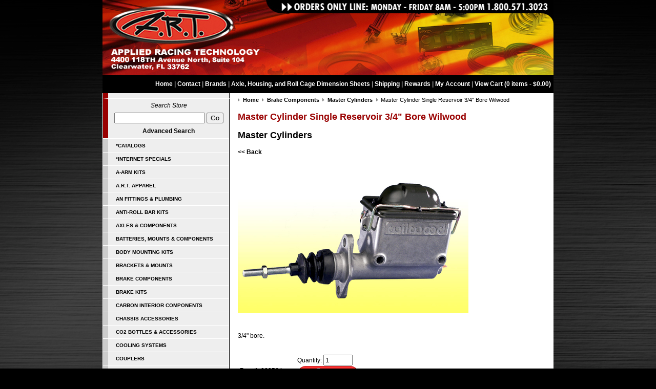

--- FILE ---
content_type: text/html; charset=utf-8
request_url: https://www.appliedracing.com/brake-components/master-cylinder-single-reservoir-3-4-bore-wilwood.html
body_size: 16655
content:
<!DOCTYPE HTML>
<html>
<head>
        <title>Master Cylinder Single Reservoir 3/4" Bore Wilwood</title>
        <meta name="keywords" content='master cylinder single reservoir 3/4" bore wilwood,master cylinders,applied racing technologies, 2606764, 260-6764'>
        <meta name="description" content='Take a look at our Master Cylinder Single Reservoir 3/4" Bore Wilwood, as well as other Master Cylinders available for sale here at Applied Racing Technology.'>
        <meta http-equiv="Content-Type" content="text/html; charset=UTF-8">
        
        

        
		<meta property="og:site_name" content="Applied Racing Technology">		
		<meta property="og:type" content="product.item">
		<meta property="og:url" content="https://www.appliedracing.com/brake-components/master-cylinder-single-reservoir-3-4-bore-wilwood.html">
		<meta property="og:title" content='Master Cylinder Single Reservoir 3/4" Bore Wilwood'>
		<meta property="og:image" content="https://www.appliedracing.com/brake-components/images/z008568_LG.jpg"><meta property="product:retailer_item_id" content="008564"><meta property="og:description" content='3/4" bore.'>
			<meta property="product:price:amount" content="76.95">
			<meta property="product:price:currency" content="USD">
			<meta property="product:brand" content="WILWOOD"><meta property="product:condition" content="new"><meta property="product:availability" content="in stock"><meta property="og:updated_time" content="2025-05-16T16:10:10-04:00"><link rel="canonical" href="https://www.appliedracing.com/brake-components/master-cylinder-single-reservoir-3-4-bore-wilwood.html">








<meta name="tmsid" content="1">


<link type="text/css" rel="stylesheet" href="/css/style.css">
<link type="text/css" rel="stylesheet" href="/cirkuit/tms/css/frontend.css?t=1&amp;mobile=0">

<script type="text/javascript" src="/cirkuit/includes/js/jquery/core/3.5.1/jquery.min.js"></script>
<script type="text/javascript" src="/cirkuit/includes/js/jquery/plugins/cookie/1.0/jquery.cookie.js"></script>
<script type="text/javascript" src="/cirkuit/includes/js/jquery/plugins/FormFingerprint/1.0/jquery.FormFingerprint.min.js"></script>
<script type="text/javascript" src="/cirkuit/tms/js/frontend.js?t=1&amp;mobile=0"></script>
<script type="text/javascript">
var _gaq = _gaq || [];
  _gaq.push(['_setAccount', 'UA-25769722-1']);
  _gaq.push(['_trackPageview']);

  (function() {
    var ga = document.createElement('script'); ga.type = 'text/javascript'; ga.async = true;
    ga.src = ('https:' == document.location.protocol ? 'https://ssl' : 'http://www') + '.google-analytics.com/ga.js';
    var s = document.getElementsByTagName('script')[0]; s.parentNode.insertBefore(ga, s);
  })();
</script>



</head>
    <body>
    <div id="header">
        <div id="logo"><img src="/images/header_2014.jpg" width="100%"></div>
    <div id="title"><a href="https://www.appliedracing.com/" title="Home">Home</a> | <a class="contact" href="https://www.appliedracing.com/contact-us">Contact</a> | <a class="contact" href="https://www.appliedracing.com/brands">Brands</a> | <a class="contact" href="https://www.appliedracing.com/rear-housing-spec-sheet">Axle, Housing, and Roll Cage Dimension Sheets</a> | 
<a class="shipping" href="/shipping">Shipping</a><a></a>  | 
<a class="1320-performance-rewards" href="/1320-performance-rewards">Rewards</a><a></a> | <a class="account" href="https://www.appliedracing.com/verify_login?account_login=1">My Account</a> | <a class="cart" href="https://www.appliedracing.com/cart">View Cart (0 items - $0.00)</a>
    </div>
</div>
<div id="outerWrapper">
  
  <div id="contentWrapper"> 
    <div id="leftNav">
    
    <div id="translate"><div id="google_translate_element"></div><script>
function googleTranslateElementInit() {
  new google.translate.TranslateElement({
    pageLanguage: 'en',
    layout: google.translate.TranslateElement.InlineLayout.SIMPLE
  }, 'google_translate_element');
}
</script><script src="//translate.google.com/translate_a/element.js?cb=googleTranslateElementInit"></script></div>
    <div id="search"><em>Search Store</em>
      <form action="https://www.appliedracing.com/search" method="get" id="searchForm">
            <input name="query" type="text" id="searchInput">
            <input type="submit" name="submit" value="Go" id="searchSubmit">
        </form>
        <span class="searchAdvanced"><a href="https://www.appliedracing.com/search">Advanced Search</a></span></div>
      <ul id="css_vertical_menu"><li><a href="https://www.appliedracing.com/catalogs-1.html">*Catalogs</a></li><li><a href="https://www.appliedracing.com/internet-specials-1.html">*Internet Specials</a></li><li><a href="https://www.appliedracing.com/a-arm-kits-1.html">A-Arm Kits</a></li><li><a href="https://www.appliedracing.com/art-apparel-1.html">A.R.T. Apparel</a></li><li><a href="https://www.appliedracing.com/an-fittings-and-plumbing/">AN Fittings &amp; Plumbing</a></li><li><a href="https://www.appliedracing.com/anti-roll-bar-kits-1.html">Anti-Roll Bar Kits</a></li><li><a href="https://www.appliedracing.com/axles-and-components/">Axles &amp; Components</a></li><li><a href="https://www.appliedracing.com/batteries-mounts-and-components/">Batteries, Mounts &amp; Components</a></li><li><a href="https://www.appliedracing.com/body-mounting-kits-1.html">Body Mounting Kits</a></li><li><a href="https://www.appliedracing.com/brackets-and-mounts/">Brackets &amp; Mounts</a></li><li><a href="https://www.appliedracing.com/brake-components/">Brake Components</a></li><li><a href="https://www.appliedracing.com/brake-kits/">Brake Kits</a></li><li><a href="https://www.appliedracing.com/carbon-interior-components-1.html">Carbon Interior Components</a></li><li><a href="https://www.appliedracing.com/chassis-accessories-1.html">Chassis Accessories</a></li><li><a href="https://www.appliedracing.com/co2-bottles-and-accessories-1.html">CO2 Bottles &amp; Accessories</a></li><li><a href="https://www.appliedracing.com/cooling-systems/">Cooling Systems</a></li><li><a href="https://www.appliedracing.com/couplers-1.html">Couplers</a></li><li><a href="https://www.appliedracing.com/data-recorder-1.html">Data Recorder</a></li><li><a href="https://www.appliedracing.com/diagonal-links-and-wishbones/">Diagonal Links &amp; Wishbones</a></li><li><a href="https://www.appliedracing.com/door-accessories/">Door Accessories</a></li><li><a href="https://www.appliedracing.com/driveshafts-loops-and-enclosures/">Driveshafts, Loops &amp; Enclosures</a></li><li><a href="https://www.appliedracing.com/dzus-hardware/">Dzus Hardware</a></li><li><a href="https://www.appliedracing.com/electrical-components/">Electrical Components</a></li><li><a href="https://www.appliedracing.com/four-link-kits-and-suspensions/">Four Link Kits &amp; Suspensions</a></li><li><a href="https://www.appliedracing.com/frame-rails-and-crossmembers/">Frame Rails &amp; Crossmembers</a></li><li><a href="https://www.appliedracing.com/fuel-cells-and-accessories/">Fuel Cells &amp; Accessories</a></li><li><a href="https://www.appliedracing.com/fuel-systems/">Fuel Systems</a></li><li><a href="https://www.appliedracing.com/gauges---dash-1.html">Gauges - Dash</a></li><li><a href="https://www.appliedracing.com/hardware/">Hardware</a></li><li><a href="https://www.appliedracing.com/headers-and-components/">Headers &amp; Components</a></li><li><a href="https://www.appliedracing.com/hood-scoop-components-1.html">Hood Scoop Components</a></li><li><a href="https://www.appliedracing.com/ignition-accessories-1.html">Ignition Accessories</a></li><li><a href="https://www.appliedracing.com/interior-kits/">Interior Kits</a></li><li><a href="https://www.appliedracing.com/ladder-bar-kits/">Ladder Bar Kits</a></li><li><a href="https://www.appliedracing.com/morse-cables-and-accessories/">Morse Cables &amp; Accessories</a></li><li><a href="https://www.appliedracing.com/motor-plates-mid-plates-and-mounts/">Motor Plates, Mid Plates &amp; Mounts</a></li><li><a href="https://www.appliedracing.com/mustang-components-1.html">Mustang Components</a></li><li><a href="https://www.appliedracing.com/nitrous-accessories-1.html">Nitrous Accessories</a></li><li><a href="https://www.appliedracing.com/parachutes-and-mounts/">Parachutes &amp; Mounts</a></li><li><a href="https://www.appliedracing.com/pedals-and-components/">Pedals &amp; Components</a></li><li><a href="https://www.appliedracing.com/push-bar-1.html">Push Bar</a></li><li><a href="https://www.appliedracing.com/quick-release-pins-1.html">Quick Release Pins</a></li><li><a href="https://www.appliedracing.com/rear-end---cases/">Rear End - Cases</a></li><li><a href="https://www.appliedracing.com/rear-end---housings-and-components/">Rear End - Housings &amp; Components</a></li><li><a href="https://www.appliedracing.com/rear-end---spools/">Rear End - Spools</a></li><li><a href="https://www.appliedracing.com/rear-end---thirdmembers-1.html">Rear End - Thirdmembers</a></li><li><a href="https://www.appliedracing.com/ring-and-pinions/">Ring &amp; Pinions</a></li><li><a href="https://www.appliedracing.com/rod-ends-and-jam-nuts/">Rod Ends &amp; Jam Nuts</a></li><li><a href="https://www.appliedracing.com/roll-bars-cages-and-components/">Roll Bars, Cages &amp; Components</a></li><li><a href="https://www.appliedracing.com/safety-equipment/">Safety Equipment</a></li><li><a href="https://www.appliedracing.com/seats-and-mounts-1.html">Seats &amp; Mounts</a></li><li><a href="https://www.appliedracing.com/shocks-and-springs/">Shocks &amp; Springs</a></li><li><a href="https://www.appliedracing.com/shop-supplies-1.html">Shop Supplies</a></li><li><a href="https://www.appliedracing.com/steering-components/">Steering Components</a></li><li><a href="https://www.appliedracing.com/strut-components-1.html">Strut Components</a></li><li><a href="https://www.appliedracing.com/tires-and-accessories/">Tires &amp; Accessories</a></li><li><a href="https://www.appliedracing.com/tools-and-equipment/">Tools &amp; Equipment</a></li><li><a href="https://www.appliedracing.com/tow-hook-and-strap-1.html">Tow Hook &amp; Strap</a></li><li><a href="https://www.appliedracing.com/transmission-accessories/">Transmission Accessories</a></li><li><a href="https://www.appliedracing.com/travel-limiters-1.html">Travel Limiters</a></li><li><a href="https://www.appliedracing.com/tube-adapters-and-clevises/">Tube Adapters &amp; Clevises</a></li><li><a href="https://www.appliedracing.com/tubing-and-plate/">Tubing &amp; Plate</a></li><li><a href="https://www.appliedracing.com/vacuum-gauge-1.html">Vacuum Gauge</a></li><li><a href="https://www.appliedracing.com/weight-bars-1.html">Weight Bars</a></li><li><a href="https://www.appliedracing.com/wheel-tubs/">Wheel Tubs</a></li><li><a href="https://www.appliedracing.com/wheelie-bars-and-components/">Wheelie Bars &amp; Components</a></li><li><a href="https://www.appliedracing.com/wheels-1.html">Wheels</a></li><li><a href="https://www.appliedracing.com/window-accessories-and-nets/">Window Accessories &amp; Nets</a></li><li><a href="https://www.appliedracing.com/wings-and-hardware-1.html">Wings &amp; Hardware</a></li><li><a href="https://www.appliedracing.com/yokes---transmission-and-pinion/">Yokes - Transmission &amp; Pinion</a></li></ul>    </div>
    <div id="content">
      <div class="seocart_Product seocart_Product_1425" id="seocart_Product_1425"><input type="hidden" name="seocart_ProductId" value="1425">				<form enctype="multipart/form-data" action="https://www.appliedracing.com/cart" target="_self" method="post" onsubmit="">
				<table width="99%" border="0" cellspacing="2" cellpadding="2">
					<tr>
					  <td><div id="tms_breadcrumbs"><ul class="breadcrumbs" role="navigation" aria-label="Breadcrumbs Navigation"><li><a href="/" class="homeLocation"><span>Home</span></a></li><li><a href="/brake-components/"><span>Brake Components</span></a></li><li><a href="/brake-components/master-cylinders-1.html"><span>Master Cylinders</span></a></li><li class="lastLocation"><span>Master Cylinder Single Reservoir 3/4" Bore Wilwood</span></li></ul></div><script type="application/ld+json">{"@context":"https:\/\/schema.org","@type":"BreadcrumbList","itemListElement":[{"@type":"ListItem","position":1,"name":"Home","item":"https:\/\/www.appliedracing.com\/"},{"@type":"ListItem","position":2,"name":"Brake Components","item":"https:\/\/www.appliedracing.com\/brake-components\/"},{"@type":"ListItem","position":3,"name":"Master Cylinders","item":"https:\/\/www.appliedracing.com\/brake-components\/master-cylinders-1.html"},{"@type":"ListItem","position":4,"name":"Master Cylinder Single Reservoir 3\/4&quot; Bore Wilwood","item":"https:\/\/www.appliedracing.com\/brake-components\/master-cylinder-single-reservoir-3-4-bore-wilwood.html"}]}</script>
					  	<h1>Master Cylinder Single Reservoir 3/4" Bore Wilwood</h1>
						<h2 class="category">Master Cylinders</h2>
						<a href="/brake-components/master-cylinders-1.html">&lt;&lt; Back</a>
					   <p><img src="/brake-components/images/008568_LG.jpg" alt='Master Cylinder Single Reservoir 3/4" Bore Wilwood' width="450" height="283" id="mainImage" class="photo" onclick="window.open('/cirkuit/seo-cart/front-end/product/image_gallery?pid=1425')" style="cursor:pointer;  border:0;"> </p>
					 </td>
					</tr>
					<tr>
					  <td class="description"><p>3/4" bore.</p> </td>
					</tr>
					<tr>
					  <td><input type="hidden" name="id" value="1425">    </td>
					</tr>
					<tr>
					  <td>
					  <table cellpadding="2" border="0" class="seocart_ProductTemplate1_PriceContainer">
					   <tr>
					    <td><p><strong>Part #:</strong> <span class="sku product_sku_1425">008564</span></p> <div class="seocart_PricingContainer"><strong>
			<span style="display:inline; color:#000000; " class="seocart_Product_PriceRegular">Price: <span class="product_currency_unit_1425 currency">$</span></span><span style="display:inline; color:#000000; " id="product_price_1425" class="price regular seocart_Product_PriceRegular" content="76.95">76.95</span><span style="display:inline; color:#000000; " class="seocart_Product_PriceRegular"><span class="product_currency_unit_1425 currency"></span></span></strong></div> </td>
					    <td style="padding-left:25px;">
							<span class="seocart_ProductQuantity">Quantity: <input class="seocart_ProductQuantityInput" name="quantity" type="text" value="1" size="5"></span><br>
							<input type="image" class="buy" src="/images/AddToCart2.gif" alt="Add To Shopping Cart" name="Submit" value="Submit">
							
					<div class="seocart_WishListButtonWrapper"><button class="wishlist" name="addToWishlist" value="1" onclick="javascript: window.location.href = 'https://www.appliedracing.com/account?a=wishlist&amp;sa=a&amp;pid=1425'; return false;" data-pid="1425" data-product-name='Master Cylinder Single Reservoir 3/4" Bore Wilwood' data-a="wishlist" data-sa="a">Add To Wish List +</button></div>				
					  </td>
					 </tr>
					</table>
					</td>
					</tr>
				  </table> 
				 </form>
				 
				 
				 
				 </div>        <script type="application/ld+json">{
    "@context": "https:\/\/schema.org",
    "@type": "Product",
    "itemCondition": "NewCondition",
    "mpn": "",
    "description": "3\/4\" bore.",
    "url": "https:\/\/www.appliedracing.com\/brake-components\/master-cylinder-single-reservoir-3-4-bore-wilwood.html",
    "sku": "008564",
    "name": "Master Cylinder Single Reservoir 3\/4\" Bore Wilwood",
    "brand": "WILWOOD",
    "offers": {
        "@type": "Offer",
        "itemCondition": "NewCondition",
        "price": "76.95",
        "availability": "InStock",
        "priceCurrency": "USD",
        "priceValidUntil": "2026-04-15T06:59:09-04:00"
    },
    "image": [
        {
            "@type": "ImageObject",
            "url": "https:\/\/www.appliedracing.com\/brake-components\/images\/z008568_LG.jpg",
            "caption": "Master Cylinder Single Reservoir 3\/4\" Bore Wilwood",
            "name": "Master Cylinder Single Reservoir 3\/4\" Bore Wilwood Image 1",
            "inLanguage": "en-US",
            "height": 370,
            "width": 589,
            "@id": "https:\/\/www.appliedracing.com\/brake-components\/images\/z008568_LG.jpg#ImageObject"
        }
    ],
    "@id": "https:\/\/www.appliedracing.com\/brake-components\/master-cylinder-single-reservoir-3-4-bore-wilwood.html#Product"
}</script>
        
    </div>
    <br class="clearFloat">
  </div>
</div>
<div id="footer">© 2026 Copyright Applied Racing Technology.  All Rights Reserved. | <a href="https://www.appliedracing.com/terms_security">We respect your privacy.</a></div>
<div class="cmsregion Popup_ExitPopup1" data-cmsname="Popup 1" data-template-keyword="Popup_ExitPopup1"></div>
</body>
</html>


--- FILE ---
content_type: text/css
request_url: https://www.appliedracing.com/css/style.css
body_size: 6072
content:
@charset "UTF-8";
/* CSS Document */

body {
	background-image: url(../images/background.jpg);
	background-repeat: no-repeat;
	background-color: #000000;
	font-family: Arial, Helvetica, sans-serif;
	font-size: 12px;
	color: #FFFFFF;
	font-style: normal;
	margin-top: 0px;
}
#outerWrapper {
	text-align: left;
	width: 880px;
	background-color: #FFF;
	margin-top: 0px;
	margin-right: auto;
	margin-left: auto;
	/*border: 1px solid #000;*/
	color: #000;
	font-size: 12px;
	font-family: Arial, Helvetica, sans-serif;
}
#outerWrapper #contentWrapper {
	padding-right: 0px;
	padding-left: 0px;
	padding-top: 0px;
	clear: both;
}
#outerWrapper #contentWrapper #content {
	margin-right: 0px;
	margin-bottom: 15px;
	margin-left: 5px;
	color: #000;
	font-size: 12px;
	line-height: 18px;
	float: right;
	width: 610px;
        padding-right: 10px;
}
#outerWrapper #contentWrapper #leftNav {
	float: left;
	width: 250px;
}
.clearFloat {
	clear: both;
	display: block;
}
#header {
	text-align: left;
	width: 880px;
	height: 147px;
	margin-top: 0px;
	margin-right: auto;
	margin-left: auto;
}
#header #title {
	float: left;
	color: #999;
	font-family: Arial;
	font-size: 12px;
	font-weight: bold;
	width: 875px;
	text-align: right;
	height: 25px;
	padding-top: 10px;
	background-color: #000;
	padding-right: 5px;

}

#header #title a, a:link {
	color: #FFF;
	font-weight: bold;
	text-decoration: none;
}
#header #title a:visited {
	color: #EEE;
	font-weight: bold;
	text-decoration: none;
}
#header #title a:hover {
	color: #CCC;
	text-decoration: underline;
}
#header #title a:focus {
	color: #FFF;
}
#header #title a:active {
	color: #FFF;
	text-align: center;
}
#header #logo {
	float: left;
	width: 880px;
	height: 147px;
}
#nav {
	height: 31px;
	background-image: url(../images/bg.jpg);
	background-repeat: repeat;
	width: 880px;
	margin-right: auto;
	margin-left: auto;
	border-left:thin;
	border-left-color:#FFF;
	border-left-style:solid;
	border-right:thin;
	border-right-color:#FFF;
	border-right-style:solid;
}
h1 {
	color: #990000;
	font-size: 18px;
	font-weight: bold;
	line-height: 24px;
}
a, a:link {
	color: #000;
	font-weight: bold;
	text-decoration: none;
}
a:visited {
	color: #000;
	font-weight: bold;
	text-decoration: none;
}
a:hover {
	color: #000;
	text-decoration: underline;
}
a:focus {
	color: #000887;
}
a:active {
	color: #000887;
}
#css_vertical_menu{
width:245px; 
list-style:none;
margin:0;
padding:1px; 
background-color:#FFFFFF;
border-right:1px solid #000000;
border-bottom:1px solid #000000;
}

#css_vertical_menu a{
display:block;
height:25px;
margin-top:1px;
padding-left:15px;
background-color:#EEEEEE;
border-left:10px solid #CCCCCC;
font-family:arial;
font-size:10px;
text-transform:uppercase;
text-decoration:none;
color:#000000;
line-height:25px;
}

#css_vertical_menu a:hover{
background-color:#E5E5E5;
border-left:10px solid #990000;
color:#666666;
}

#footer {
	font:Arial, Helvetica, sans-serif;
	color:#000;
	text-align: center;
	width: 880px;
	height: 25px;
	margin-top: 0px;
	margin-right: auto;
	margin-left: auto;
        background-image: url(/images/0001_footer.png);
	background-position:bottom;
	background-repeat:no-repeat;
        padding-top: 20px;
}
#search {
	text-align:center;
	width: 234px;
       padding: 1px;
       margin-left: 1px;
       margin-bottom: 0px;
       background-color:#EEEEEE;
       border-left:10px solid #990000;
       border-right:1px solid #000000;
       line-height:25px;

}

#translate {
	text-align:center;
	width: 236px;
       padding-top: 5px;
       padding-bottom: 5px;
margin-left: 1px;
       background-color:#EEEEEE;
       border-left:10px solid #990000;
       border-right:1px solid #000000;
border-bottom:1px solid #FFFFFF;
       line-height:25px;

}

/**
 * cms and other default styles
 */
.orderResults_header,
.verifyCheckout_header,
.checkout_header,
.verifyLogin_header{
	background-color:#fff;
	border: 1px solid #aaa;
	padding: .5em .25em;
}
.orderResults_header td,
.verifyCheckout_header td,
.checkout_header tr td,
.verifyLogin_header tr td{
	padding: .25em;
}
.orderResults_content,
.verifyCheckout_content,
.checkout_content,
.verifyLogin_content {
	border: 1px solid #aaa;
}
.verifyCheckout_content tr td,
.checkout_content tr td,
.verifyLogin_content tr td{
	padding: .25em;
}

.breadcrumbs { font-size:90%; }
.subcat_link { font-size:175%; }
.product_link { color:#cc0000; font-size:100%; }
td.product_image { }
#content table {
	margin:0;
	padding:0;
}
#mainImage {
	margin-top:0.95em;
	*margin-top:0;
}

.relatedProductsHeader span {
	font-size: 1.2em;
	font-weight:bold;
	padding: 0;
}

.product_image{
	font-size: 9px;
	color: #444;
}


.ContentType_SubPageList_listItem{
	text-align: center;
}
.SubPageList_summaryPageTitle{
	font-size: 120%;
	font-weight: bold;
}
.SubPageList_summaryPageTitle a{
	color: #D70000;
}
.ContentType_SubPageList_listTable{
	border-top: 1px dotted #ccc;
	border-left: 1px dotted #ccc;
}
.ContentType_SubPageList_listCell{
	padding: .5em 0;
	border-right: 1px dotted #ccc;
	border-bottom: 1px dotted #ccc;
}

/* product reviews */
#product-reviews {
font-size: 1em;
margin:0 .5em;
}

#product-reviews h1 {
font-size: 1.2em;
font-weight:bold;
margin: 15px 0 15px 0;
padding: 0;
}

#product-reviews h1 a {
float: right;
font-weight: normal;
font-size: 0.85em;
margin: -15px 0 0 0;
display:block;
}

#product-reviews h1 a.write-review {
margin: 0 0 0 14px;
*margin: -15px 0 0 0;
padding: 0 0 2px 20px;
background: url(/cirkuit/includes/images/icons/icon_write-review.gif) no-repeat 0px 1px;
}

div.review {
border-bottom: 1px dotted #808080;
padding: 0 0 5px 0;
}

#last.review {
border-bottom: none;
}

div.review h2 {
font-size: 1em;
font-weight: normal;
margin: 0;
padding: 5px 0 5px 5px;
}

div.review p {
margin: 0;
padding: 0 0 0 15px;
}

#product-price-bottom {
font-size: 0.95em;
margin: 0 185px 0px 230px;
padding: 20px 0 0px 0;
}

div.paging {
background: #f0f0f0;
border:1px solid #ddd;
padding: .5em .25em;
}

div.paging span {
float: right;
}

div.sorting {
float: right;
}

div.paging-results {
padding: 7px 0px 7px 0px;
}

div.paging-results div {
float: right;
font-weight: 700;
}

div.paging-results span {
font-weight: 700;
margin: 0 10px 0 0;
}

div.paging-results a {
font-weight: normal;
}

/**
 * sitemap page
 */
.cms_Sitemap ul {
	margin-bottom:1em;
	margin-left:1em;
}
.cms_Sitemap ul ul {
	margin-left:1.5em;
}


--- FILE ---
content_type: text/css; charset=utf-8
request_url: https://www.appliedracing.com/cirkuit/tms/css/frontend.css?t=1&mobile=0
body_size: 15521
content:
#tms_breadcrumbs ul.breadcrumbs,
ul.breadcrumbs{
	list-style: none;
	margin: 0 0 .5em 0;
	padding: 0;
}
#tms_breadcrumbs ul.breadcrumbs li,
ul.breadcrumbs li{
	margin: 0 .6em 0 0;
	padding: 0 0 0 .9em;
	display: inline;
	background: transparent url(/cirkuit/includes/images/bullets/greyBullet.gif) left center no-repeat;
}

					.cms-popup1-noscroll-body{
						overflow: hidden !important;
						position: relative !important; /* needed for older ios? */
					}
					.cms-popup-container{
						box-sizing: border-box;
					}
					.cms-popup-container *{
						box-sizing: inherit;
					}
					.cms-popup1-container{
						font-family: 'proxima_nova_rgregular',Arial,Helvetica,sans-serif;
						transition: .2s ease-out background-color;
						font-weight: normal;
						width: 0;
						height: 0;
						display: none;
					}
					.cms-popup1-container.show{
						display: block;
					}
						
					.cms-popup-link-to{
						cursor: pointer;
					}
					
					.cms-popup1 {
						font-size: 14px;
						line-height: 1.3;
						z-index: 20000001;
						position: fixed;
						left: 0;
						right: 0;

													background-color: rgba(0, 0, 0, 0.7);
							top: -30%;
							height: 100%;
							padding-bottom: 15%;
							padding-top: 15%;
							height: 160%;
												transition: .2s ease-out background-color;
						display: table;
						text-align: center;
						width: 100%;
					}
					.cms-popup1-content-wrap2{
						display: table-cell;
						vertical-align: Middle;
					}
					.cms-popup1-content-wrap {
						z-index: 10;
						position: relative;
						margin: auto;
						clear: none;
					
						width: 800px;
						height: 500px;
						position: relative;
					
						border-style: solid;
						border-width: 0px;
						border-radius: 0px;
						border-color: rgba(0, 0, 0, 1);
						
													background: #ed1b24;
												
													box-shadow: 0 0 .7em -1px rgba(0,0,0,0.4);
											}
					
											.cms-popup1-content-wrap {
																	
														background-size: cover;
												}
					
					.cms-popup1-inner-content-wrap {
						margin: auto;
					}
					.cms-popup1-dismiss-content{
						font-size: 15px; 
						cursor: pointer;
						position: absolute; 
						top: 10px;
						right: 10px;
						z-index: 100;
					}
											.cms-popup1-dismiss-content {
							background: rgba(0,0,0,0.3);
							border-radius: 50%;
							line-height: 1;
							box-shadow: 0 0 0 2px rgba(255,255,255,0.3);
							width: 2em;
							height: 2em;
						}
						.cms-popup1-x {
							width: 100%;
							margin: auto;
							line-height: 1;
							vertical-align: middle;
							color: rgba(255,255,255,0.9);
							font-size: 2em;
							font-weight: 300;
							text-align: center;
						}
						.cms-popup1-dismiss-content:hover {
							opacity: .7;
						}
											
					.cms-popup1-content {
						text-align: center;
					}
					.cms-popup1-content p,
					.cms-popup1-content h1,
					.cms-popup1-content h2,
					.cms-popup1-content h3,
					.cms-popup1-content h4,
					.cms-popup1-content h5,
					.cms-popup1-content ul,
					.cms-popup1-content ol,
					.cms-popup1-content li{
						margin: 0;
						padding: .5em 0;
					}
					
											.cms-popup1-content-wrap{
							display: table;
						}
						.cms-popup1-inner-content-wrap{
							display: table-cell;
							vertical-align: middle;
							width: 100%;
						}
					
					form.cms-newsletter-form1 input[type="text"],
					form.cms-newsletter-form1 input[type="email"],
					form.cms-newsletter-form1 input[type="textarea"]{
						display: inline-block;
						vertical-align: middle;
						padding: .5em;
						border-radius: 5px;
						background: none;
						border: 1px solid #333;;
						color: #111;
						outline: 0;
						line-height: 1.2em;
						background: #ddd;
						margin: 0;
					}
					form.cms-newsletter-form1 button,
					form.cms-newsletter-form1 input[type="submit"]{
						display: inline-block;
						vertical-align: middle;
						border: 1px solid #333;
						border-radius: 5px;
						background: #ddd;
						color: #111;
						padding: .5em 1em;
						outline: 0;
						line-height: 1.2em;
						
						background: #eeeeee; /* Old browsers */
						background: -moz-linear-gradient(top, #eeeeee 0%, #cccccc 100%); /* FF3.6-15 */
						background: -webkit-linear-gradient(top, #eeeeee 0%,#cccccc 100%); /* Chrome10-25,Safari5.1-6 */
						background: linear-gradient(to bottom, #eeeeee 0%,#cccccc 100%); /* W3C, IE10+, FF16+, Chrome26+, Opera12+, Safari7+ */
					}
					.cms-popup1-content-button{
						position: absolute;
						width: 100%;
						text-align: center;
						z-index: 100;
						bottom: 10px;
						left: 0;
					}
					.cms-popup1-content-button .buttonLinkUrl{
						cursor: pointer;
					}					
					
					.cms-newsletter-form1-response{
						padding: .5em 0;
					}
					.cms-newsletter-form1-response.error{
						color: #aa0000;
					}
					.cms-newsletter-form1-response.success{
						color: #4267b2;
					}
					
					/* Buttons - https://codepen.io/nhadinat/pen/wgmLXQ */
					div.cms-popup1-content .cms-popup-btn{
						padding: .5em 2em;
						font-size: 150%;
						background: #fff;
						background: -moz-linear-gradient(180deg, #fff 0%, #eee 80%, #eee 100%);
						background: -webkit-linear-gradient(180deg, #fff 0%, #eee 80%, #eee 100%);
						background: linear-gradient(180deg, #fff 0%, #eee 80%, #eee 100%);
						display: inline-block;
						border: 1px solid #ccc;
						border-radius: 5px;
						color: #555;
						font-weight: bold;
						text-decoration: none;
						font-weight: bold;
						text-shadow: 0 1px 1px rgba(0, 0, 0, 0.1);
						box-shadow: 0 8px 20px -4px rgba(0, 0, 0, 0.2);
					}
					div.cms-popup1-content .cms-popup-btn.newsletterSubmit{
						font-size: 100%;
					}
					div.cms-popup1-content .cms-popup-btn:focus {
						text-decoration: none;
					}
					div.cms-popup1-content .cms-popup-btn:hover {
						background: #fff;
						background: -moz-linear-gradient(180deg, #fff 0%, #fff 80%, #fff 100%);
						background: -webkit-linear-gradient(180deg, #fff 0%, #fff 80%, #fff 100%);
						background: linear-gradient(180deg, #fff 0%, #fff 80%, #fff 100%);
						text-decoration: none;
						box-shadow: 0 10px 24px -2px rgba(0, 0, 0, 0.15);
						transform: scale(1.01);
					}
					div.cms-popup1-content .cms-popup-btn:active {
						background: #eee;
						background: -moz-linear-gradient(180deg, #eee 0%, #eee 80%, #eee 100%);
						background: -webkit-linear-gradient(180deg, #eee 0%, #eee 80%, #eee 100%);
						background: linear-gradient(180deg, #eee 0%, #eee 80%, #eee 100%);
						text-decoration: none;
						box-shadow: 0 2px 2px -2px rgba(0, 0, 0, 0.2);
						transform: scale(0.99);
					}
					div.cms-popup1-content .cms-popup-btn.cms-popup-btn-green {
						background: #98d326;
						background: -moz-linear-gradient(180deg, #98d326 0%, #618718 80%, #618718 100%);
						background: -webkit-linear-gradient(180deg, #98d326 0%, #618718 80%, #618718 100%);
						background: linear-gradient(180deg, #98d326 0%, #618718 80%, #618718 100%);
						border: 1px solid #6a802c;
						color: #fff;
					}
					div.cms-popup1-content .cms-popup-btn.cms-popup-btn-green:hover {
						background: #98d326;
						background: -moz-linear-gradient(180deg, #98d326 0%, #98d326 80%, #98d326 100%);
						background: -webkit-linear-gradient(180deg, #98d326 0%, #98d326 80%, #98d326 100%);
						background: linear-gradient(180deg, #98d326 0%, #98d326 80%, #98d326 100%);
					}
					div.cms-popup1-content .cms-popup-btn.cms-popup-btn-green:active {
						background: #618718;
						background: -moz-linear-gradient(180deg, #618718 0%, #618718 80%, #618718 100%);
						background: -webkit-linear-gradient(180deg, #618718 0%, #618718 80%, #618718 100%);
						background: linear-gradient(180deg, #618718 0%, #618718 80%, #618718 100%);
					}
					div.cms-popup1-content .cms-popup-btn.cms-popup-btn-gold {
						background: #ffda61;
						background: -moz-linear-gradient(180deg, #ffda61 0%, #bd940d 80%, #bd940d 100%);
						background: -webkit-linear-gradient(180deg, #ffda61 0%, #bd940d 80%, #bd940d 100%);
						background: linear-gradient(180deg, #ffda61 0%, #bd940d 80%, #bd940d 100%);
						border: 1px solid #bd940d;
						color: #fff;
					}
					div.cms-popup1-content .cms-popup-btn.cms-popup-btn-gold:hover {
						background: #ffda61;
						background: -moz-linear-gradient(180deg, #ffda61 0%, #ffda61 80%, #ffda61 100%);
						background: -webkit-linear-gradient(180deg, #ffda61 0%, #ffda61 80%, #ffda61 100%);
						background: linear-gradient(180deg, #ffda61 0%, #ffda61 80%, #ffda61 100%);
					}
					div.cms-popup1-content .cms-popup-btn.cms-popup-btn-gold:active {
						background: #bd940d;
						background: -moz-linear-gradient(180deg, #bd940d 0%, #bd940d 80%, #bd940d 100%);
						background: -webkit-linear-gradient(180deg, #bd940d 0%, #bd940d 80%, #bd940d 100%);
						background: linear-gradient(180deg, #bd940d 0%, #bd940d 80%, #bd940d 100%);
					}
					div.cms-popup1-content .cms-popup-btn.cms-popup-btn-black {
						background: #353535;
						background: -moz-linear-gradient(180deg, #353535 0%, #000 80%, #000 100%);
						background: -webkit-linear-gradient(180deg, #353535 0%, #000 80%, #000 100%);
						background: linear-gradient(180deg, #353535 0%, #000 80%, #000 100%);
						border: 1px solid #000;
						color: #fff;
					}
					div.cms-popup1-content .cms-popup-btn.cms-popup-btn-black:hover {
						background: #353535;
						background: -moz-linear-gradient(180deg, #353535 0%, #353535 80%, #353535 100%);
						background: -webkit-linear-gradient(180deg, #353535 0%, #353535 80%, #353535 100%);
						background: linear-gradient(180deg, #353535 0%, #353535 80%, #353535 100%);
					}
					div.cms-popup1-content .cms-popup-btn.cms-popup-btn-black:active {
						background: #000;
						background: -moz-linear-gradient(180deg, #000 0%, #000 80%, #000 100%);
						background: -webkit-linear-gradient(180deg, #000 0%, #000 80%, #000 100%);
						background: linear-gradient(180deg, #000 0%, #000 80%, #000 100%);
					}
					div.cms-popup1-content .cms-popup-btn.cms-popup-btn-grey {
						background: #eee;
						background: -moz-linear-gradient(180deg, #eee 0%, #d0d0d0 80%, #d0d0d0 100%);
						background: -webkit-linear-gradient(180deg, #eee 0%, #d0d0d0 80%, #d0d0d0 100%);
						background: linear-gradient(180deg, #eee 0%, #d0d0d0 80%, #d0d0d0 100%);
						border: 1px solid #aaa;
					}
					div.cms-popup1-content .cms-popup-btn.cms-popup-btn-grey:hover {
						background: #eee;
						background: -moz-linear-gradient(180deg, #eee 0%, #eee 80%, #eee 100%);
						background: -webkit-linear-gradient(180deg, #eee 0%, #eee 80%, #eee 100%);
						background: linear-gradient(180deg, #eee 0%, #eee 80%, #eee 100%);
					}
					div.cms-popup1-content .cms-popup-btn.cms-popup-btn-grey:active {
						background: #d0d0d0;
						background: -moz-linear-gradient(180deg, #d0d0d0 0%, #d0d0d0 80%, #d0d0d0 100%);
						background: -webkit-linear-gradient(180deg, #d0d0d0 0%, #d0d0d0 80%, #d0d0d0 100%);
						background: linear-gradient(180deg, #d0d0d0 0%, #d0d0d0 80%, #d0d0d0 100%);
					}
					div.cms-popup1-content .cms-popup-btn.cms-popup-btn-blue {
						background: #41a1ec;
						background: -moz-linear-gradient(180deg, #41a1ec 0%, #0070c9 80%, #0070c9 100%);
						background: -webkit-linear-gradient(180deg, #41a1ec 0%, #0070c9 80%, #0070c9 100%);
						background: linear-gradient(180deg, #41a1ec 0%, #0070c9 80%, #0070c9 100%);
						border: 1px solid #0070c9;
						color: #fff;
					}
					div.cms-popup1-content .cms-popup-btn.cms-popup-btn-blue:hover {
						background: #41a1ec;
						background: -moz-linear-gradient(180deg, #41a1ec 0%, #41a1ec 80%, #41a1ec 100%);
						background: -webkit-linear-gradient(180deg, #41a1ec 0%, #41a1ec 80%, #41a1ec 100%);
						background: linear-gradient(180deg, #41a1ec 0%, #41a1ec 80%, #41a1ec 100%);
					}
					div.cms-popup1-content .cms-popup-btn.cms-popup-btn-blue:active {
						background: #0070c9;
						background: -moz-linear-gradient(180deg, #0070c9 0%, #0070c9 80%, #0070c9 100%);
						background: -webkit-linear-gradient(180deg, #0070c9 0%, #0070c9 80%, #0070c9 100%);
						background: linear-gradient(180deg, #0070c9 0%, #0070c9 80%, #0070c9 100%);
					}
					
					@media only screen and (max-width: 800px) {
						div.cms-popup1 .cms-popup1-content-wrap{
							margin-left: 3%;
							margin-right: 3%;
							font-size: 85%;
							width: 94%;
						}
					}
											@media only screen and (max-width: 500px) {
							.cms-popup1-container {
								display:none !important;
							}
							.cms-popup1-noscroll-body{
								overflow: auto !important;
								position: static !important;
							}
						}
															
					@font-face {
    font-family: 'wide_latinregular';
    src: url('/fonts/wide_latin-webfont.woff2') format('woff2'),
         url('/fonts/wide_latin-webfont.woff') format('woff');
    font-weight: normal;
    font-style: normal;
}
.cms-popup-content-wrap {
    border: 2px solid #000;
}
.cms-popup-inner-content-wrap {
	border:7px solid #FFF;	
}
.cms-popup {
	color:#000;	
}
.popup-text-top{
	font-family: "wide_latinregular",Helvetica,Arial,sans-serif;
  line-height: 1;
}
.popup-text-top .popup-text-1 {
  display: block;
    text-transform: uppercase;
    font-size: 72px;
}
.popup-text-top .popup-text-2 {
    display: block;
    vertical-align: top;
    padding: 30px 0 20px 0em;
    font-size: 24px;
    line-height: 28px;
}

.popup-text-bottom {
    font-family: "Times New Roman",Times,serif;
    font-weight: bold;
    color: #000;
    padding: 20px 0 0 0;
}
.popup-text-bottom .popup-text-1 {
    font-size: 22px;
    display: block;
    margin: 0 auto;
    padding-bottom: 20px;
}
.popup-text-bottom span.popup-text-2 {
    font-size: 18px;
    display: block;
    margin: 0 auto;
    width: 80%;
}
  
.cms-popup-form-container{
  padding: 0px 120px;
}
form.cms-popup-form input.inputText {
    display: inline-block;
    vertical-align: top;
    padding: 20px;
    background: none;
    border: none;
    color: #777;
    outline: 0;
    box-sizing: border-box;
    line-height: 1;
    background: #fff;
    border-radius: 0;
    font-size: 18px;
    width: 80%;
    margin: 0 auto;
	height:60px;
}
.cms-popup-form input::placeholder{
  color: #aaa !important;
  opacity: 1;
}
.cms-popup-form input::-webkit-input-placeholder{
  color: #aaa !important;
  opacity: 1;
}
.cms-popup-form input::-moz-placeholder{
  color: #aaa !important;
  opacity: 1;
}
.cms-popup-form input:-ms-input-placeholder{
  color: #aaa !important;
  opacity: 1;
}
.cms-popup-form input:-moz-placeholder {
  color: #aaa !important;
  opacity: 1;
}
form.cms-popup-form input.inputSubmit {
    text-transform: uppercase;
    display: inline-block;
    vertical-align: top;
    padding: 20px;
    color: #fff;
    box-sizing: border-box;
    line-height: 1;
    /* border-radius: 5px; */
    font-size: 18px;
    font-weight: bold;
    width: 20%;
    margin: 0 auto;
    /* background: #cdd522; */
    background: -moz-linear-gradient(top, #cdd522 0%, #909610 100%);
    /* background: -webkit-linear-gradient(top, #cdd522 0%,#909610 100%); */
    /* background: linear-gradient(to bottom, #cdd522 0%,#909610 100%); */
    border: none;
    /* border-bottom: 1px solid #494d0c; */
    background: #000;
    border-radius: 0;
	cursor:pointer;
	height:60px;
}
form.cms-popup-form input.inputSubmit:hover{
  background: #555555;
}
.cms-newsletter-form1-response {
    padding: 15px 0 0 0;
}
.cms-popup-form-container .error{
  color: #fff;
  font-size: 18px;
}
.cms-popup-success{
  color: #fff;
  font-size: 18px;
}

@media only screen and (max-width: 720px) {
  .cms-popup1-dismiss-content{
    right: 0;
  }
}				


